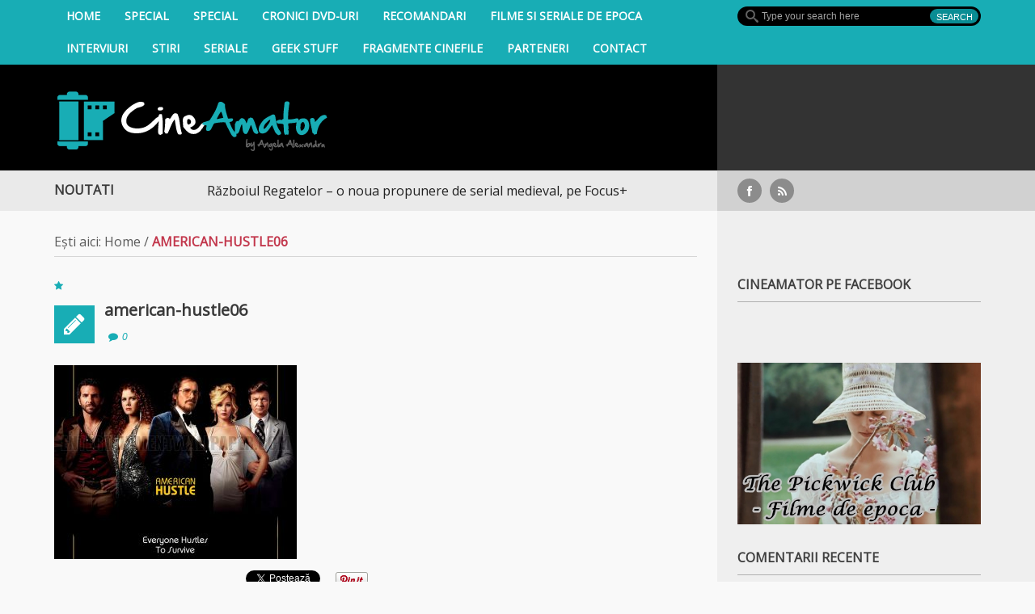

--- FILE ---
content_type: text/html; charset=UTF-8
request_url: https://cineamator.ro/lansare-dvd-american-hustle/american-hustle06/
body_size: 14596
content:

<!DOCTYPE html>

<html lang="ro-RO">

<head >

    <meta charset="UTF-8">                   

    <meta name="viewport" content="width=device-width, initial-scale=1.0">
	
	<meta property="fb:app_id" content="697737116971597"/>

         

    <link rel="profile" href="http://gmpg.org/xfn/11">           

    <link rel="pingback" href="https://cineamator.ro/xmlrpc.php">

    

           

        <link rel="shortcut icon" type="image/x-icon"  href="https://cineamator.ro/wp-content/uploads/2014/06/favicon.ico">

    
    

    


    


    


    
    



    <!--[if lt IE 9]>

        <script src="http://html5shim.googlecode.com/svn/trunk/html5.js"></script>

        <script src="http://css3-mediaqueries-js.googlecode.com/svn/trunk/css3-mediaqueries.js"></script>

        <script src="https://cineamator.ro/wp-content/themes/forceful-light-1.0.0/js/PIE_IE678.js"></script>

    <![endif]-->

              <script>
            (function(d){
              var js, id = 'powr-js', ref = d.getElementsByTagName('script')[0];
              if (d.getElementById(id)) {return;}
              js = d.createElement('script'); js.id = id; js.async = true;
              js.src = '//www.powr.io/powr.js';
              js.setAttribute('powr-token','cSm8AhpO8e1452464074');
              js.setAttribute('external-type','wordpress');
              ref.parentNode.insertBefore(js, ref);
            }(document));
          </script>
          <meta name='robots' content='index, follow, max-image-preview:large, max-snippet:-1, max-video-preview:-1' />
	<style>img:is([sizes="auto" i], [sizes^="auto," i]) { contain-intrinsic-size: 3000px 1500px }</style>
	
	<!-- This site is optimized with the Yoast SEO plugin v26.8 - https://yoast.com/product/yoast-seo-wordpress/ -->
	<title>american-hustle06 - CineAmator</title>
	<link rel="canonical" href="https://cineamator.ro/lansare-dvd-american-hustle/american-hustle06/" />
	<meta property="og:locale" content="ro_RO" />
	<meta property="og:type" content="article" />
	<meta property="og:title" content="american-hustle06 - CineAmator" />
	<meta property="og:url" content="https://cineamator.ro/lansare-dvd-american-hustle/american-hustle06/" />
	<meta property="og:site_name" content="CineAmator" />
	<meta property="article:publisher" content="https://www.facebook.com/CineAmator" />
	<meta property="og:image" content="https://cineamator.ro/lansare-dvd-american-hustle/american-hustle06" />
	<meta property="og:image:width" content="1280" />
	<meta property="og:image:height" content="1024" />
	<meta property="og:image:type" content="image/jpeg" />
	<script type="application/ld+json" class="yoast-schema-graph">{"@context":"https://schema.org","@graph":[{"@type":"WebPage","@id":"https://cineamator.ro/lansare-dvd-american-hustle/american-hustle06/","url":"https://cineamator.ro/lansare-dvd-american-hustle/american-hustle06/","name":"american-hustle06 - CineAmator","isPartOf":{"@id":"https://cineamator.ro/#website"},"primaryImageOfPage":{"@id":"https://cineamator.ro/lansare-dvd-american-hustle/american-hustle06/#primaryimage"},"image":{"@id":"https://cineamator.ro/lansare-dvd-american-hustle/american-hustle06/#primaryimage"},"thumbnailUrl":"https://cineamator.ro/wp-content/uploads/2014/06/american-hustle06.jpg","datePublished":"2014-06-26T19:03:39+00:00","breadcrumb":{"@id":"https://cineamator.ro/lansare-dvd-american-hustle/american-hustle06/#breadcrumb"},"inLanguage":"ro-RO","potentialAction":[{"@type":"ReadAction","target":["https://cineamator.ro/lansare-dvd-american-hustle/american-hustle06/"]}]},{"@type":"ImageObject","inLanguage":"ro-RO","@id":"https://cineamator.ro/lansare-dvd-american-hustle/american-hustle06/#primaryimage","url":"https://cineamator.ro/wp-content/uploads/2014/06/american-hustle06.jpg","contentUrl":"https://cineamator.ro/wp-content/uploads/2014/06/american-hustle06.jpg","width":1280,"height":1024},{"@type":"BreadcrumbList","@id":"https://cineamator.ro/lansare-dvd-american-hustle/american-hustle06/#breadcrumb","itemListElement":[{"@type":"ListItem","position":1,"name":"Home","item":"https://cineamator.ro/"},{"@type":"ListItem","position":2,"name":"Lansare DVD “American Hustle”","item":"https://cineamator.ro/lansare-dvd-american-hustle/"},{"@type":"ListItem","position":3,"name":"american-hustle06"}]},{"@type":"WebSite","@id":"https://cineamator.ro/#website","url":"https://cineamator.ro/","name":"CineAmator","description":"Blog de filme, blog de cinema, blog cu topuri si recomandari filme","potentialAction":[{"@type":"SearchAction","target":{"@type":"EntryPoint","urlTemplate":"https://cineamator.ro/?s={search_term_string}"},"query-input":{"@type":"PropertyValueSpecification","valueRequired":true,"valueName":"search_term_string"}}],"inLanguage":"ro-RO"}]}</script>
	<!-- / Yoast SEO plugin. -->


<link rel='dns-prefetch' href='//platform.twitter.com' />
<link rel='dns-prefetch' href='//apis.google.com' />
<link rel='dns-prefetch' href='//ajax.googleapis.com' />
<link rel='dns-prefetch' href='//fonts.googleapis.com' />
<link rel="alternate" type="application/rss+xml" title="CineAmator &raquo; Flux" href="https://cineamator.ro/feed/" />
<link rel="alternate" type="application/rss+xml" title="CineAmator &raquo; Flux comentarii" href="https://cineamator.ro/comments/feed/" />
<link rel="alternate" type="application/rss+xml" title="Flux comentarii CineAmator &raquo; american-hustle06" href="https://cineamator.ro/lansare-dvd-american-hustle/american-hustle06/feed/" />
<script type="text/javascript">
/* <![CDATA[ */
window._wpemojiSettings = {"baseUrl":"https:\/\/s.w.org\/images\/core\/emoji\/16.0.1\/72x72\/","ext":".png","svgUrl":"https:\/\/s.w.org\/images\/core\/emoji\/16.0.1\/svg\/","svgExt":".svg","source":{"concatemoji":"https:\/\/cineamator.ro\/wp-includes\/js\/wp-emoji-release.min.js?ver=6.8.3"}};
/*! This file is auto-generated */
!function(s,n){var o,i,e;function c(e){try{var t={supportTests:e,timestamp:(new Date).valueOf()};sessionStorage.setItem(o,JSON.stringify(t))}catch(e){}}function p(e,t,n){e.clearRect(0,0,e.canvas.width,e.canvas.height),e.fillText(t,0,0);var t=new Uint32Array(e.getImageData(0,0,e.canvas.width,e.canvas.height).data),a=(e.clearRect(0,0,e.canvas.width,e.canvas.height),e.fillText(n,0,0),new Uint32Array(e.getImageData(0,0,e.canvas.width,e.canvas.height).data));return t.every(function(e,t){return e===a[t]})}function u(e,t){e.clearRect(0,0,e.canvas.width,e.canvas.height),e.fillText(t,0,0);for(var n=e.getImageData(16,16,1,1),a=0;a<n.data.length;a++)if(0!==n.data[a])return!1;return!0}function f(e,t,n,a){switch(t){case"flag":return n(e,"\ud83c\udff3\ufe0f\u200d\u26a7\ufe0f","\ud83c\udff3\ufe0f\u200b\u26a7\ufe0f")?!1:!n(e,"\ud83c\udde8\ud83c\uddf6","\ud83c\udde8\u200b\ud83c\uddf6")&&!n(e,"\ud83c\udff4\udb40\udc67\udb40\udc62\udb40\udc65\udb40\udc6e\udb40\udc67\udb40\udc7f","\ud83c\udff4\u200b\udb40\udc67\u200b\udb40\udc62\u200b\udb40\udc65\u200b\udb40\udc6e\u200b\udb40\udc67\u200b\udb40\udc7f");case"emoji":return!a(e,"\ud83e\udedf")}return!1}function g(e,t,n,a){var r="undefined"!=typeof WorkerGlobalScope&&self instanceof WorkerGlobalScope?new OffscreenCanvas(300,150):s.createElement("canvas"),o=r.getContext("2d",{willReadFrequently:!0}),i=(o.textBaseline="top",o.font="600 32px Arial",{});return e.forEach(function(e){i[e]=t(o,e,n,a)}),i}function t(e){var t=s.createElement("script");t.src=e,t.defer=!0,s.head.appendChild(t)}"undefined"!=typeof Promise&&(o="wpEmojiSettingsSupports",i=["flag","emoji"],n.supports={everything:!0,everythingExceptFlag:!0},e=new Promise(function(e){s.addEventListener("DOMContentLoaded",e,{once:!0})}),new Promise(function(t){var n=function(){try{var e=JSON.parse(sessionStorage.getItem(o));if("object"==typeof e&&"number"==typeof e.timestamp&&(new Date).valueOf()<e.timestamp+604800&&"object"==typeof e.supportTests)return e.supportTests}catch(e){}return null}();if(!n){if("undefined"!=typeof Worker&&"undefined"!=typeof OffscreenCanvas&&"undefined"!=typeof URL&&URL.createObjectURL&&"undefined"!=typeof Blob)try{var e="postMessage("+g.toString()+"("+[JSON.stringify(i),f.toString(),p.toString(),u.toString()].join(",")+"));",a=new Blob([e],{type:"text/javascript"}),r=new Worker(URL.createObjectURL(a),{name:"wpTestEmojiSupports"});return void(r.onmessage=function(e){c(n=e.data),r.terminate(),t(n)})}catch(e){}c(n=g(i,f,p,u))}t(n)}).then(function(e){for(var t in e)n.supports[t]=e[t],n.supports.everything=n.supports.everything&&n.supports[t],"flag"!==t&&(n.supports.everythingExceptFlag=n.supports.everythingExceptFlag&&n.supports[t]);n.supports.everythingExceptFlag=n.supports.everythingExceptFlag&&!n.supports.flag,n.DOMReady=!1,n.readyCallback=function(){n.DOMReady=!0}}).then(function(){return e}).then(function(){var e;n.supports.everything||(n.readyCallback(),(e=n.source||{}).concatemoji?t(e.concatemoji):e.wpemoji&&e.twemoji&&(t(e.twemoji),t(e.wpemoji)))}))}((window,document),window._wpemojiSettings);
/* ]]> */
</script>
<link rel='stylesheet' id='taqyeem-style-css' href='https://cineamator.ro/wp-content/plugins/taqyeem/style.css?ver=6.8.3' type='text/css' media='all' />
<link rel='stylesheet' id='tfg_style-css' href='https://cineamator.ro/wp-content/plugins/twitter-facebook-google-plusone-share/tfg_style.css?ver=6.8.3' type='text/css' media='all' />
<style id='wp-emoji-styles-inline-css' type='text/css'>

	img.wp-smiley, img.emoji {
		display: inline !important;
		border: none !important;
		box-shadow: none !important;
		height: 1em !important;
		width: 1em !important;
		margin: 0 0.07em !important;
		vertical-align: -0.1em !important;
		background: none !important;
		padding: 0 !important;
	}
</style>
<link rel='stylesheet' id='wp-block-library-css' href='https://cineamator.ro/wp-includes/css/dist/block-library/style.min.css?ver=6.8.3' type='text/css' media='all' />
<style id='classic-theme-styles-inline-css' type='text/css'>
/*! This file is auto-generated */
.wp-block-button__link{color:#fff;background-color:#32373c;border-radius:9999px;box-shadow:none;text-decoration:none;padding:calc(.667em + 2px) calc(1.333em + 2px);font-size:1.125em}.wp-block-file__button{background:#32373c;color:#fff;text-decoration:none}
</style>
<style id='global-styles-inline-css' type='text/css'>
:root{--wp--preset--aspect-ratio--square: 1;--wp--preset--aspect-ratio--4-3: 4/3;--wp--preset--aspect-ratio--3-4: 3/4;--wp--preset--aspect-ratio--3-2: 3/2;--wp--preset--aspect-ratio--2-3: 2/3;--wp--preset--aspect-ratio--16-9: 16/9;--wp--preset--aspect-ratio--9-16: 9/16;--wp--preset--color--black: #000000;--wp--preset--color--cyan-bluish-gray: #abb8c3;--wp--preset--color--white: #ffffff;--wp--preset--color--pale-pink: #f78da7;--wp--preset--color--vivid-red: #cf2e2e;--wp--preset--color--luminous-vivid-orange: #ff6900;--wp--preset--color--luminous-vivid-amber: #fcb900;--wp--preset--color--light-green-cyan: #7bdcb5;--wp--preset--color--vivid-green-cyan: #00d084;--wp--preset--color--pale-cyan-blue: #8ed1fc;--wp--preset--color--vivid-cyan-blue: #0693e3;--wp--preset--color--vivid-purple: #9b51e0;--wp--preset--gradient--vivid-cyan-blue-to-vivid-purple: linear-gradient(135deg,rgba(6,147,227,1) 0%,rgb(155,81,224) 100%);--wp--preset--gradient--light-green-cyan-to-vivid-green-cyan: linear-gradient(135deg,rgb(122,220,180) 0%,rgb(0,208,130) 100%);--wp--preset--gradient--luminous-vivid-amber-to-luminous-vivid-orange: linear-gradient(135deg,rgba(252,185,0,1) 0%,rgba(255,105,0,1) 100%);--wp--preset--gradient--luminous-vivid-orange-to-vivid-red: linear-gradient(135deg,rgba(255,105,0,1) 0%,rgb(207,46,46) 100%);--wp--preset--gradient--very-light-gray-to-cyan-bluish-gray: linear-gradient(135deg,rgb(238,238,238) 0%,rgb(169,184,195) 100%);--wp--preset--gradient--cool-to-warm-spectrum: linear-gradient(135deg,rgb(74,234,220) 0%,rgb(151,120,209) 20%,rgb(207,42,186) 40%,rgb(238,44,130) 60%,rgb(251,105,98) 80%,rgb(254,248,76) 100%);--wp--preset--gradient--blush-light-purple: linear-gradient(135deg,rgb(255,206,236) 0%,rgb(152,150,240) 100%);--wp--preset--gradient--blush-bordeaux: linear-gradient(135deg,rgb(254,205,165) 0%,rgb(254,45,45) 50%,rgb(107,0,62) 100%);--wp--preset--gradient--luminous-dusk: linear-gradient(135deg,rgb(255,203,112) 0%,rgb(199,81,192) 50%,rgb(65,88,208) 100%);--wp--preset--gradient--pale-ocean: linear-gradient(135deg,rgb(255,245,203) 0%,rgb(182,227,212) 50%,rgb(51,167,181) 100%);--wp--preset--gradient--electric-grass: linear-gradient(135deg,rgb(202,248,128) 0%,rgb(113,206,126) 100%);--wp--preset--gradient--midnight: linear-gradient(135deg,rgb(2,3,129) 0%,rgb(40,116,252) 100%);--wp--preset--font-size--small: 13px;--wp--preset--font-size--medium: 20px;--wp--preset--font-size--large: 36px;--wp--preset--font-size--x-large: 42px;--wp--preset--spacing--20: 0.44rem;--wp--preset--spacing--30: 0.67rem;--wp--preset--spacing--40: 1rem;--wp--preset--spacing--50: 1.5rem;--wp--preset--spacing--60: 2.25rem;--wp--preset--spacing--70: 3.38rem;--wp--preset--spacing--80: 5.06rem;--wp--preset--shadow--natural: 6px 6px 9px rgba(0, 0, 0, 0.2);--wp--preset--shadow--deep: 12px 12px 50px rgba(0, 0, 0, 0.4);--wp--preset--shadow--sharp: 6px 6px 0px rgba(0, 0, 0, 0.2);--wp--preset--shadow--outlined: 6px 6px 0px -3px rgba(255, 255, 255, 1), 6px 6px rgba(0, 0, 0, 1);--wp--preset--shadow--crisp: 6px 6px 0px rgba(0, 0, 0, 1);}:where(.is-layout-flex){gap: 0.5em;}:where(.is-layout-grid){gap: 0.5em;}body .is-layout-flex{display: flex;}.is-layout-flex{flex-wrap: wrap;align-items: center;}.is-layout-flex > :is(*, div){margin: 0;}body .is-layout-grid{display: grid;}.is-layout-grid > :is(*, div){margin: 0;}:where(.wp-block-columns.is-layout-flex){gap: 2em;}:where(.wp-block-columns.is-layout-grid){gap: 2em;}:where(.wp-block-post-template.is-layout-flex){gap: 1.25em;}:where(.wp-block-post-template.is-layout-grid){gap: 1.25em;}.has-black-color{color: var(--wp--preset--color--black) !important;}.has-cyan-bluish-gray-color{color: var(--wp--preset--color--cyan-bluish-gray) !important;}.has-white-color{color: var(--wp--preset--color--white) !important;}.has-pale-pink-color{color: var(--wp--preset--color--pale-pink) !important;}.has-vivid-red-color{color: var(--wp--preset--color--vivid-red) !important;}.has-luminous-vivid-orange-color{color: var(--wp--preset--color--luminous-vivid-orange) !important;}.has-luminous-vivid-amber-color{color: var(--wp--preset--color--luminous-vivid-amber) !important;}.has-light-green-cyan-color{color: var(--wp--preset--color--light-green-cyan) !important;}.has-vivid-green-cyan-color{color: var(--wp--preset--color--vivid-green-cyan) !important;}.has-pale-cyan-blue-color{color: var(--wp--preset--color--pale-cyan-blue) !important;}.has-vivid-cyan-blue-color{color: var(--wp--preset--color--vivid-cyan-blue) !important;}.has-vivid-purple-color{color: var(--wp--preset--color--vivid-purple) !important;}.has-black-background-color{background-color: var(--wp--preset--color--black) !important;}.has-cyan-bluish-gray-background-color{background-color: var(--wp--preset--color--cyan-bluish-gray) !important;}.has-white-background-color{background-color: var(--wp--preset--color--white) !important;}.has-pale-pink-background-color{background-color: var(--wp--preset--color--pale-pink) !important;}.has-vivid-red-background-color{background-color: var(--wp--preset--color--vivid-red) !important;}.has-luminous-vivid-orange-background-color{background-color: var(--wp--preset--color--luminous-vivid-orange) !important;}.has-luminous-vivid-amber-background-color{background-color: var(--wp--preset--color--luminous-vivid-amber) !important;}.has-light-green-cyan-background-color{background-color: var(--wp--preset--color--light-green-cyan) !important;}.has-vivid-green-cyan-background-color{background-color: var(--wp--preset--color--vivid-green-cyan) !important;}.has-pale-cyan-blue-background-color{background-color: var(--wp--preset--color--pale-cyan-blue) !important;}.has-vivid-cyan-blue-background-color{background-color: var(--wp--preset--color--vivid-cyan-blue) !important;}.has-vivid-purple-background-color{background-color: var(--wp--preset--color--vivid-purple) !important;}.has-black-border-color{border-color: var(--wp--preset--color--black) !important;}.has-cyan-bluish-gray-border-color{border-color: var(--wp--preset--color--cyan-bluish-gray) !important;}.has-white-border-color{border-color: var(--wp--preset--color--white) !important;}.has-pale-pink-border-color{border-color: var(--wp--preset--color--pale-pink) !important;}.has-vivid-red-border-color{border-color: var(--wp--preset--color--vivid-red) !important;}.has-luminous-vivid-orange-border-color{border-color: var(--wp--preset--color--luminous-vivid-orange) !important;}.has-luminous-vivid-amber-border-color{border-color: var(--wp--preset--color--luminous-vivid-amber) !important;}.has-light-green-cyan-border-color{border-color: var(--wp--preset--color--light-green-cyan) !important;}.has-vivid-green-cyan-border-color{border-color: var(--wp--preset--color--vivid-green-cyan) !important;}.has-pale-cyan-blue-border-color{border-color: var(--wp--preset--color--pale-cyan-blue) !important;}.has-vivid-cyan-blue-border-color{border-color: var(--wp--preset--color--vivid-cyan-blue) !important;}.has-vivid-purple-border-color{border-color: var(--wp--preset--color--vivid-purple) !important;}.has-vivid-cyan-blue-to-vivid-purple-gradient-background{background: var(--wp--preset--gradient--vivid-cyan-blue-to-vivid-purple) !important;}.has-light-green-cyan-to-vivid-green-cyan-gradient-background{background: var(--wp--preset--gradient--light-green-cyan-to-vivid-green-cyan) !important;}.has-luminous-vivid-amber-to-luminous-vivid-orange-gradient-background{background: var(--wp--preset--gradient--luminous-vivid-amber-to-luminous-vivid-orange) !important;}.has-luminous-vivid-orange-to-vivid-red-gradient-background{background: var(--wp--preset--gradient--luminous-vivid-orange-to-vivid-red) !important;}.has-very-light-gray-to-cyan-bluish-gray-gradient-background{background: var(--wp--preset--gradient--very-light-gray-to-cyan-bluish-gray) !important;}.has-cool-to-warm-spectrum-gradient-background{background: var(--wp--preset--gradient--cool-to-warm-spectrum) !important;}.has-blush-light-purple-gradient-background{background: var(--wp--preset--gradient--blush-light-purple) !important;}.has-blush-bordeaux-gradient-background{background: var(--wp--preset--gradient--blush-bordeaux) !important;}.has-luminous-dusk-gradient-background{background: var(--wp--preset--gradient--luminous-dusk) !important;}.has-pale-ocean-gradient-background{background: var(--wp--preset--gradient--pale-ocean) !important;}.has-electric-grass-gradient-background{background: var(--wp--preset--gradient--electric-grass) !important;}.has-midnight-gradient-background{background: var(--wp--preset--gradient--midnight) !important;}.has-small-font-size{font-size: var(--wp--preset--font-size--small) !important;}.has-medium-font-size{font-size: var(--wp--preset--font-size--medium) !important;}.has-large-font-size{font-size: var(--wp--preset--font-size--large) !important;}.has-x-large-font-size{font-size: var(--wp--preset--font-size--x-large) !important;}
:where(.wp-block-post-template.is-layout-flex){gap: 1.25em;}:where(.wp-block-post-template.is-layout-grid){gap: 1.25em;}
:where(.wp-block-columns.is-layout-flex){gap: 2em;}:where(.wp-block-columns.is-layout-grid){gap: 2em;}
:root :where(.wp-block-pullquote){font-size: 1.5em;line-height: 1.6;}
</style>
<link rel='stylesheet' id='touchcarousel-frontend-css-css' href='https://cineamator.ro/wp-content/plugins/touchcarousel/touchcarousel/touchcarousel.css?ver=6.8.3' type='text/css' media='all' />
<link rel='stylesheet' id='touchcarousel-skin-three-d-css' href='https://cineamator.ro/wp-content/plugins/touchcarousel/touchcarousel/three-d-skin/three-d-skin.css?ver=6.8.3' type='text/css' media='all' />
<link rel='stylesheet' id='kopa-google-font-css' href='https://fonts.googleapis.com/css?family=Open+Sans' type='text/css' media='all' />
<link rel='stylesheet' id='kopa-bootstrap-css' href='https://cineamator.ro/wp-content/themes/forceful-light-1.0.0/css/bootstrap.css?ver=6.8.3' type='text/css' media='all' />
<link rel='stylesheet' id='kopa-FontAwesome-css' href='https://cineamator.ro/wp-content/themes/forceful-light-1.0.0/css/font-awesome.css?ver=6.8.3' type='text/css' media='all' />
<link rel='stylesheet' id='kopa-superfish-css' href='https://cineamator.ro/wp-content/themes/forceful-light-1.0.0/css/superfish.css?ver=6.8.3' type='text/css' media='all' />
<link rel='stylesheet' id='kopa-prettyPhoto-css' href='https://cineamator.ro/wp-content/themes/forceful-light-1.0.0/css/prettyPhoto.css?ver=6.8.3' type='text/css' media='all' />
<link rel='stylesheet' id='kopa-flexlisder-css' href='https://cineamator.ro/wp-content/themes/forceful-light-1.0.0/css/flexslider.css?ver=6.8.3' type='text/css' media='all' />
<link rel='stylesheet' id='kopa-mCustomScrollbar-css' href='https://cineamator.ro/wp-content/themes/forceful-light-1.0.0/css/jquery.mCustomScrollbar.css?ver=6.8.3' type='text/css' media='all' />
<link rel='stylesheet' id='kopa-owlCarousel-css' href='https://cineamator.ro/wp-content/themes/forceful-light-1.0.0/css/owl.carousel.css?ver=6.8.3' type='text/css' media='all' />
<link rel='stylesheet' id='kopa-owltheme-css' href='https://cineamator.ro/wp-content/themes/forceful-light-1.0.0/css/owl.theme.css?ver=6.8.3' type='text/css' media='all' />
<link rel='stylesheet' id='kopa-awesome-weather-css' href='https://cineamator.ro/wp-content/themes/forceful-light-1.0.0/css/awesome-weather.css?ver=6.8.3' type='text/css' media='all' />
<link rel='stylesheet' id='kopa-style-css' href='https://cineamator.ro/wp-content/themes/forceful-light-1.0.0/style.css?ver=6.8.3' type='text/css' media='all' />
<link rel='stylesheet' id='kopa-extra-style-css' href='https://cineamator.ro/wp-content/themes/forceful-light-1.0.0/css/extra.css?ver=6.8.3' type='text/css' media='all' />
<link rel='stylesheet' id='kopa-bootstrap-responsive-css' href='https://cineamator.ro/wp-content/themes/forceful-light-1.0.0/css/bootstrap-responsive.css?ver=6.8.3' type='text/css' media='all' />
<link rel='stylesheet' id='kopa-responsive-css' href='https://cineamator.ro/wp-content/themes/forceful-light-1.0.0/css/responsive.css?ver=6.8.3' type='text/css' media='all' />
<script type="text/javascript" id="jquery-core-js-extra">
/* <![CDATA[ */
var kopa_front_variable = {"ajax":{"url":"https:\/\/cineamator.ro\/wp-admin\/admin-ajax.php"},"template":{"post_id":14478}};
/* ]]> */
</script>
<script type="text/javascript" src="https://cineamator.ro/wp-includes/js/jquery/jquery.min.js?ver=3.7.1" id="jquery-core-js"></script>
<script type="text/javascript" src="https://cineamator.ro/wp-includes/js/jquery/jquery-migrate.min.js?ver=3.4.1" id="jquery-migrate-js"></script>
<script type="text/javascript" src="https://cineamator.ro/wp-content/plugins/taqyeem/js/tie.js?ver=6.8.3" id="taqyeem-main-js"></script>
<script type="text/javascript" src="https://cineamator.ro/wp-content/plugins/touchcarousel/touchcarousel/jquery.touchcarousel.min.js?ver=1.0" id="touchcarousel-js-js"></script>
<script type="text/javascript" src="https://cineamator.ro/wp-content/themes/forceful-light-1.0.0/js/modernizr.custom.js?ver=6.8.3" id="kopa-modernizr-js"></script>
<link rel="https://api.w.org/" href="https://cineamator.ro/wp-json/" /><link rel="alternate" title="JSON" type="application/json" href="https://cineamator.ro/wp-json/wp/v2/media/14478" /><link rel="EditURI" type="application/rsd+xml" title="RSD" href="https://cineamator.ro/xmlrpc.php?rsd" />
<meta name="generator" content="WordPress 6.8.3" />
<link rel='shortlink' href='https://cineamator.ro/?p=14478' />
<link rel="alternate" title="oEmbed (JSON)" type="application/json+oembed" href="https://cineamator.ro/wp-json/oembed/1.0/embed?url=https%3A%2F%2Fcineamator.ro%2Flansare-dvd-american-hustle%2Famerican-hustle06%2F" />
<link rel="alternate" title="oEmbed (XML)" type="text/xml+oembed" href="https://cineamator.ro/wp-json/oembed/1.0/embed?url=https%3A%2F%2Fcineamator.ro%2Flansare-dvd-american-hustle%2Famerican-hustle06%2F&#038;format=xml" />
<script type='text/javascript'>
/* <![CDATA[ */
var taqyeem = {"ajaxurl":"https://cineamator.ro/wp-admin/admin-ajax.php" , "your_rating":"Nota ta:"};
/* ]]> */
</script>
<style type="text/css" media="screen"> 

</style> 
<style>
        #logo-image{
            margin-top:px;
            margin-left:px;
            margin-right:px;
            margin-bottom:px;
        } 
    </style><style>
        .home-slider .entry-item .entry-thumb a,
        .search-box .search-form .search-text,
        .search-box .search-form .search-submit,
        .home-slider .flex-direction-nav a,
        .kopa-carousel-widget .list-carousel ul li .entry-thumb a, 
        .kopa-article-list-widget .tab-container-1 .entry-thumb a, 
        .kopa-related-post .list-carousel ul li .entry-thumb a,
        .kopa-social-widget ul li a,
        .kopa-popular-post-widget .entry-item .entry-thumb a,
        .play-icon,
        #pf-items .element .entry-thumb a,
        .kopa-social-static-widget ul li .social-icon,
        .entry-list li .entry-item .entry-thumb a,
        .kopa-carousel-widget .pager a, .kopa-related-post .pager a {
            behavior: url(https://cineamator.ro/wp-content/themes/forceful-light-1.0.0/js/PIE.htc);
        }
    </style><style type="text/css">.recentcomments a{display:inline !important;padding:0 !important;margin:0 !important;}</style>
	<style type="text/css" id="kopa-header-css">

	
		.site-title {

			clip: rect(1px 1px 1px 1px); /* IE7 */

			clip: rect(1px, 1px, 1px, 1px);

			position: absolute;

		}

	
	</style>

			<style type="text/css">
		.touchcarousel.tc-layout-4 .touchcarousel-item {
	width: 250px;
	min-height: 170px;
	margin-right: 25px;
	position: relative;
	overflow: hidden;
	background: #ebf3f3;

}
.touchcarousel.tc-layout-4 .touchcarousel-item p {
	margin: 0;
	padding: 0;
}
.touchcarousel.tc-layout-4 .touchcarousel-item a.tc-state {
	display: block;
	width: 100%;
	min-height: 170px;
	position: relative;
	text-decoration: none;
	color: #3e4245;
	
	-webkit-transition: color 0.2s ease-out; 
    -moz-transition: color 0.2s ease-out;  
    -ms-transition: color 0.2s ease-out; 
    -o-transition: color 0.2s ease-out; 
    transition: color 0.2s ease-out;
}
.touchcarousel.tc-layout-4 .touchcarousel-item img {
	max-width: none;
	border: 0;
	margin: 0;
}
.touchcarousel.tc-layout-4 .touchcarousel-item img, 
.touchcarousel.tc-layout-4 .touchcarousel-item h4,
.touchcarousel.tc-layout-4 .touchcarousel-item span {
	position: relative;
	margin: 0;
	padding: 0;	
	border: 0;			
}
.touchcarousel.tc-layout-4 .tc-block {
	padding: 0 4px 3px 8px;
height: 40px;
background-color: #000;
}

.touchcarousel.tc-layout-4 .touchcarousel-item h4 {
	font-size: 14px;
	line-height: 1.4em;
	padding: 0;
	text-decoration: none;
	font-family: 'Open Sans', sans-serif;
color: white;
	
}
.touchcarousel.tc-layout-4 .touchcarousel-item a.tc-state:hover {
	color: #13937a;
}
.touchcarousel.tc-layout-4 .touchcarousel-item span {
	font-size: 12px;
	color: #666;
}
ul li.touchcarousel-item {list-style-type:none}

.touchcarousel.tc-layout-5 .touchcarousel-item {
	width: 301px;
	min-height: 173px;
	margin-right: 5px;
	position: relative;
	overflow: hidden;
	background: #ebf3f3;

}
.touchcarousel.tc-layout-5 .touchcarousel-item p {
	margin: 0;
	padding: 0;
}
.touchcarousel.tc-layout-5 .touchcarousel-item a.tc-state {
	display: block;
	width: 301px;
	min-height: 173px;
	position: relative;
	text-decoration: none;
	color: #3e4245;
	
	-webkit-transition: color 0.2s ease-out; 
    -moz-transition: color 0.2s ease-out;  
    -ms-transition: color 0.2s ease-out; 
    -o-transition: color 0.2s ease-out; 
    transition: color 0.2s ease-out;
}
.touchcarousel.tc-layout-5 .touchcarousel-item img {
	max-width: none;
	border: 0;
	margin: 0;
}
.touchcarousel.tc-layout-5 .touchcarousel-item img, 
.touchcarousel.tc-layout-5 .touchcarousel-item h5,
.touchcarousel.tc-layout-5 .touchcarousel-item span {
	position: relative;
	margin: 0;
	padding: 0;	
	border: 0;			
}
.touchcarousel.tc-layout-5 .tc-block {
	margin: 0 4px 3px 8px
}

.touchcarousel.tc-layout-5 .touchcarousel-item h5 {
	font-size: 14px;
	line-height: 1.4em;
	padding: 0;
	text-decoration: none;
	font-family: 'Helvetica Neue', Arial, serif;
	
}
.touchcarousel.tc-layout-5 .touchcarousel-item a.tc-state:hover {
	color: #13937a;
}
.touchcarousel.tc-layout-5 .touchcarousel-item span {
	font-size: 12px;
	color: #666;
}

		</style>
			
	<script> (function(i,s,o,g,r,a,m){i['GoogleAnalyticsObject']=r;i[r]=i[r]||function(){ (i[r].q=i[r].q||[]).push(arguments)},i[r].l=1*new Date();a=s.createElement(o), m=s.getElementsByTagName(o)[0];a.async=1;a.src=g;m.parentNode.insertBefore(a,m) })(window,document,'script','//www.google-analytics.com/analytics.js','ga'); ga('create', 'UA-51523453-1', 'cineamator.ro'); ga('send', 'pageview'); </script>


</head>   

<body class="attachment wp-singular attachment-template-default single single-attachment postid-14478 attachmentid-14478 attachment-jpeg wp-theme-forceful-light-100 sub-page">
<div id="fb-root"></div>
<script>(function(d, s, id) {
  var js, fjs = d.getElementsByTagName(s)[0];
  if (d.getElementById(id)) return;
  js = d.createElement(s); js.id = id;
  js.src = "//connect.facebook.net/en_US/sdk.js#xfbml=1&appId=697737116971597&version=v2.0";
  fjs.parentNode.insertBefore(js, fjs);
}(document, 'script', 'facebook-jssdk'));</script>

<header id="page-header">

    <div id="header-top" class="clearfix">

        

        <div class="wrapper">

            <div class="row-fluid">

                <div class="span12 clearfix">

                    <div class="l-col">

                        <div class="r-color-container"><div class="r-color"></div></div>

                        <nav id="main-nav">

                            <ul id="main-menu" class="menu clearfix"><li class="menu-home-icon"><a href="https://cineamator.ro">Home</a><span></span></li><li id="menu-item-12054" class="menu-item menu-item-type-taxonomy menu-item-object-category menu-item-has-children menu-item-12054"><a href="https://cineamator.ro/category/topuri-filme/">Special</a>
<ul class="sub-menu">
	<li id="menu-item-12182" class="menu-item menu-item-type-taxonomy menu-item-object-category menu-item-12182"><a href="https://cineamator.ro/category/topuri-filme/topuri/">Topuri</a></li>
	<li id="menu-item-12178" class="menu-item menu-item-type-taxonomy menu-item-object-category menu-item-12178"><a href="https://cineamator.ro/category/topuri-filme/articole-tematice/">Articole tematice</a></li>
	<li id="menu-item-12181" class="menu-item menu-item-type-taxonomy menu-item-object-category menu-item-12181"><a href="https://cineamator.ro/category/topuri-filme/selectie-de-scene-special/">Selectie de scene</a></li>
	<li id="menu-item-12180" class="menu-item menu-item-type-taxonomy menu-item-object-category menu-item-12180"><a href="https://cineamator.ro/category/topuri-filme/leapsa-cinefila-special/">Leapsa cinefila</a></li>
	<li id="menu-item-12179" class="menu-item menu-item-type-taxonomy menu-item-object-category menu-item-12179"><a href="https://cineamator.ro/category/topuri-filme/guest-post-special/">Guest Post</a></li>
</ul>
</li>
<li id="menu-item-11946" class="menu-item menu-item-type-taxonomy menu-item-object-category menu-item-has-children menu-item-11946"><a href="https://cineamator.ro/category/cronici/">Special</a>
<ul class="sub-menu">
	<li id="menu-item-11947" class="menu-item menu-item-type-taxonomy menu-item-object-category menu-item-11947"><a href="https://cineamator.ro/category/actiune/">Actiune</a></li>
	<li id="menu-item-11948" class="menu-item menu-item-type-taxonomy menu-item-object-category menu-item-11948"><a href="https://cineamator.ro/category/animatie/">Animatie</a></li>
	<li id="menu-item-11949" class="menu-item menu-item-type-taxonomy menu-item-object-category menu-item-11949"><a href="https://cineamator.ro/category/aventura/">Aventura</a></li>
	<li id="menu-item-11950" class="menu-item menu-item-type-taxonomy menu-item-object-category menu-item-11950"><a href="https://cineamator.ro/category/biografic/">Biografic</a></li>
	<li id="menu-item-11951" class="menu-item menu-item-type-taxonomy menu-item-object-category menu-item-11951"><a href="https://cineamator.ro/category/comedie/">Comedie</a></li>
	<li id="menu-item-11952" class="menu-item menu-item-type-taxonomy menu-item-object-category menu-item-11952"><a href="https://cineamator.ro/category/crima/">Crima</a></li>
	<li id="menu-item-11953" class="menu-item menu-item-type-taxonomy menu-item-object-category menu-item-11953"><a href="https://cineamator.ro/category/drama/">Drama</a></li>
	<li id="menu-item-11954" class="menu-item menu-item-type-taxonomy menu-item-object-category menu-item-11954"><a href="https://cineamator.ro/category/familie-2/">Familie</a></li>
	<li id="menu-item-11955" class="menu-item menu-item-type-taxonomy menu-item-object-category menu-item-11955"><a href="https://cineamator.ro/category/fantezie/">Fantastic</a></li>
	<li id="menu-item-11956" class="menu-item menu-item-type-taxonomy menu-item-object-category menu-item-11956"><a href="https://cineamator.ro/category/horror/">Horror</a></li>
	<li id="menu-item-11957" class="menu-item menu-item-type-taxonomy menu-item-object-category menu-item-11957"><a href="https://cineamator.ro/category/istoric/">Istoric</a></li>
	<li id="menu-item-11958" class="menu-item menu-item-type-taxonomy menu-item-object-category menu-item-11958"><a href="https://cineamator.ro/category/mister/">Mister</a></li>
	<li id="menu-item-11959" class="menu-item menu-item-type-taxonomy menu-item-object-category menu-item-11959"><a href="https://cineamator.ro/category/muzical/">Muzical</a></li>
	<li id="menu-item-11960" class="menu-item menu-item-type-taxonomy menu-item-object-category menu-item-11960"><a href="https://cineamator.ro/category/razboi/">Razboi</a></li>
	<li id="menu-item-11961" class="menu-item menu-item-type-taxonomy menu-item-object-category menu-item-11961"><a href="https://cineamator.ro/category/romantic/">Romantic</a></li>
	<li id="menu-item-11962" class="menu-item menu-item-type-taxonomy menu-item-object-category menu-item-11962"><a href="https://cineamator.ro/category/sf/">SF</a></li>
	<li id="menu-item-11964" class="menu-item menu-item-type-taxonomy menu-item-object-category menu-item-11964"><a href="https://cineamator.ro/category/thriller-2/">Thriller</a></li>
	<li id="menu-item-11966" class="menu-item menu-item-type-taxonomy menu-item-object-category menu-item-11966"><a href="https://cineamator.ro/category/western/">Western</a></li>
</ul>
</li>
<li id="menu-item-21558" class="menu-item menu-item-type-taxonomy menu-item-object-category menu-item-21558"><a href="https://cineamator.ro/category/cronici-dvd-uri/">Cronici DVD-uri</a></li>
<li id="menu-item-12885" class="menu-item menu-item-type-taxonomy menu-item-object-category menu-item-12885"><a href="https://cineamator.ro/category/cinerecomandari/">Recomandari</a></li>
<li id="menu-item-11997" class="menu-item menu-item-type-taxonomy menu-item-object-category menu-item-11997"><a href="https://cineamator.ro/category/filme-si-seriale-de-epoca/">filme si seriale de epoca</a></li>
<li id="menu-item-34564" class="menu-item menu-item-type-taxonomy menu-item-object-category menu-item-34564"><a href="https://cineamator.ro/category/interviuri/">INTERVIURI</a></li>
<li id="menu-item-11969" class="menu-item menu-item-type-taxonomy menu-item-object-category menu-item-has-children menu-item-11969"><a href="https://cineamator.ro/category/stiri/">Stiri</a>
<ul class="sub-menu">
	<li id="menu-item-12239" class="menu-item menu-item-type-taxonomy menu-item-object-category menu-item-12239"><a href="https://cineamator.ro/category/stiri/noutati-din-lumea-filmului/">Noutati filme</a></li>
	<li id="menu-item-12297" class="menu-item menu-item-type-taxonomy menu-item-object-category menu-item-12297"><a href="https://cineamator.ro/category/stiri/festivaluri-de-film-3/">Festivaluri de film</a></li>
	<li id="menu-item-12238" class="menu-item menu-item-type-taxonomy menu-item-object-category menu-item-12238"><a href="https://cineamator.ro/category/stiri/lansari-filme-stiri/">Lansari filme</a></li>
	<li id="menu-item-14428" class="menu-item menu-item-type-taxonomy menu-item-object-category menu-item-14428"><a href="https://cineamator.ro/category/stiri/televiziune-stiri/">Televiziune</a></li>
</ul>
</li>
<li id="menu-item-20589" class="menu-item menu-item-type-taxonomy menu-item-object-category menu-item-20589"><a href="https://cineamator.ro/category/seriale/">Seriale</a></li>
<li id="menu-item-20768" class="menu-item menu-item-type-taxonomy menu-item-object-category menu-item-20768"><a href="https://cineamator.ro/category/geek-stuff/">Geek Stuff</a></li>
<li id="menu-item-20547" class="menu-item menu-item-type-taxonomy menu-item-object-category menu-item-has-children menu-item-20547"><a href="https://cineamator.ro/category/fragmente-cinefile/">Fragmente Cinefile</a>
<ul class="sub-menu">
	<li id="menu-item-20548" class="menu-item menu-item-type-taxonomy menu-item-object-category menu-item-20548"><a href="https://cineamator.ro/category/fragmente-cinefile/citate-filme/">Citate filme</a></li>
	<li id="menu-item-20549" class="menu-item menu-item-type-taxonomy menu-item-object-category menu-item-20549"><a href="https://cineamator.ro/category/fragmente-cinefile/similaritati/">Similaritati</a></li>
</ul>
</li>
<li id="menu-item-30269" class="menu-item menu-item-type-post_type menu-item-object-page menu-item-30269"><a href="https://cineamator.ro/parteneri-blog-cinema-si-filme-cineamator/">Parteneri</a></li>
<li id="menu-item-11970" class="menu-item menu-item-type-post_type menu-item-object-page menu-item-11970"><a href="https://cineamator.ro/about/">Contact</a></li>
</ul><div id="mobile-menu" class="menu-meniu-container"><span>Menu</span><ul id="toggle-view-menu"><li class="clearfix"><h3><a href="https://cineamator.ro">Home</a></h3></li><li class="menu-item menu-item-type-taxonomy menu-item-object-category menu-item-has-children menu-item-12054 clearfix"><h3><a href="https://cineamator.ro/category/topuri-filme/">Special</a></h3>
<span>+</span><div class='clear'></div><div class='menu-panel clearfix'><ul>	<li class="menu-item menu-item-type-taxonomy menu-item-object-category menu-item-12182"><a href="https://cineamator.ro/category/topuri-filme/topuri/">Topuri</a></li>
	<li class="menu-item menu-item-type-taxonomy menu-item-object-category menu-item-12178"><a href="https://cineamator.ro/category/topuri-filme/articole-tematice/">Articole tematice</a></li>
	<li class="menu-item menu-item-type-taxonomy menu-item-object-category menu-item-12181"><a href="https://cineamator.ro/category/topuri-filme/selectie-de-scene-special/">Selectie de scene</a></li>
	<li class="menu-item menu-item-type-taxonomy menu-item-object-category menu-item-12180"><a href="https://cineamator.ro/category/topuri-filme/leapsa-cinefila-special/">Leapsa cinefila</a></li>
	<li class="menu-item menu-item-type-taxonomy menu-item-object-category menu-item-12179"><a href="https://cineamator.ro/category/topuri-filme/guest-post-special/">Guest Post</a></li>
</ul></div>
</li>
<li class="menu-item menu-item-type-taxonomy menu-item-object-category menu-item-has-children menu-item-11946 clearfix"><h3><a href="https://cineamator.ro/category/cronici/">Special</a></h3>
<span>+</span><div class='clear'></div><div class='menu-panel clearfix'><ul>	<li class="menu-item menu-item-type-taxonomy menu-item-object-category menu-item-11947"><a href="https://cineamator.ro/category/actiune/">Actiune</a></li>
	<li class="menu-item menu-item-type-taxonomy menu-item-object-category menu-item-11948"><a href="https://cineamator.ro/category/animatie/">Animatie</a></li>
	<li class="menu-item menu-item-type-taxonomy menu-item-object-category menu-item-11949"><a href="https://cineamator.ro/category/aventura/">Aventura</a></li>
	<li class="menu-item menu-item-type-taxonomy menu-item-object-category menu-item-11950"><a href="https://cineamator.ro/category/biografic/">Biografic</a></li>
	<li class="menu-item menu-item-type-taxonomy menu-item-object-category menu-item-11951"><a href="https://cineamator.ro/category/comedie/">Comedie</a></li>
	<li class="menu-item menu-item-type-taxonomy menu-item-object-category menu-item-11952"><a href="https://cineamator.ro/category/crima/">Crima</a></li>
	<li class="menu-item menu-item-type-taxonomy menu-item-object-category menu-item-11953"><a href="https://cineamator.ro/category/drama/">Drama</a></li>
	<li class="menu-item menu-item-type-taxonomy menu-item-object-category menu-item-11954"><a href="https://cineamator.ro/category/familie-2/">Familie</a></li>
	<li class="menu-item menu-item-type-taxonomy menu-item-object-category menu-item-11955"><a href="https://cineamator.ro/category/fantezie/">Fantastic</a></li>
	<li class="menu-item menu-item-type-taxonomy menu-item-object-category menu-item-11956"><a href="https://cineamator.ro/category/horror/">Horror</a></li>
	<li class="menu-item menu-item-type-taxonomy menu-item-object-category menu-item-11957"><a href="https://cineamator.ro/category/istoric/">Istoric</a></li>
	<li class="menu-item menu-item-type-taxonomy menu-item-object-category menu-item-11958"><a href="https://cineamator.ro/category/mister/">Mister</a></li>
	<li class="menu-item menu-item-type-taxonomy menu-item-object-category menu-item-11959"><a href="https://cineamator.ro/category/muzical/">Muzical</a></li>
	<li class="menu-item menu-item-type-taxonomy menu-item-object-category menu-item-11960"><a href="https://cineamator.ro/category/razboi/">Razboi</a></li>
	<li class="menu-item menu-item-type-taxonomy menu-item-object-category menu-item-11961"><a href="https://cineamator.ro/category/romantic/">Romantic</a></li>
	<li class="menu-item menu-item-type-taxonomy menu-item-object-category menu-item-11962"><a href="https://cineamator.ro/category/sf/">SF</a></li>
	<li class="menu-item menu-item-type-taxonomy menu-item-object-category menu-item-11964"><a href="https://cineamator.ro/category/thriller-2/">Thriller</a></li>
	<li class="menu-item menu-item-type-taxonomy menu-item-object-category menu-item-11966"><a href="https://cineamator.ro/category/western/">Western</a></li>
</ul></div>
</li>
<li class="menu-item menu-item-type-taxonomy menu-item-object-category menu-item-21558 clearfix"><h3><a href="https://cineamator.ro/category/cronici-dvd-uri/">Cronici DVD-uri</a></h3></li>
<li class="menu-item menu-item-type-taxonomy menu-item-object-category menu-item-12885 clearfix"><h3><a href="https://cineamator.ro/category/cinerecomandari/">Recomandari</a></h3></li>
<li class="menu-item menu-item-type-taxonomy menu-item-object-category menu-item-11997 clearfix"><h3><a href="https://cineamator.ro/category/filme-si-seriale-de-epoca/">filme si seriale de epoca</a></h3></li>
<li class="menu-item menu-item-type-taxonomy menu-item-object-category menu-item-34564 clearfix"><h3><a href="https://cineamator.ro/category/interviuri/">INTERVIURI</a></h3></li>
<li class="menu-item menu-item-type-taxonomy menu-item-object-category menu-item-has-children menu-item-11969 clearfix"><h3><a href="https://cineamator.ro/category/stiri/">Stiri</a></h3>
<span>+</span><div class='clear'></div><div class='menu-panel clearfix'><ul>	<li class="menu-item menu-item-type-taxonomy menu-item-object-category menu-item-12239"><a href="https://cineamator.ro/category/stiri/noutati-din-lumea-filmului/">Noutati filme</a></li>
	<li class="menu-item menu-item-type-taxonomy menu-item-object-category menu-item-12297"><a href="https://cineamator.ro/category/stiri/festivaluri-de-film-3/">Festivaluri de film</a></li>
	<li class="menu-item menu-item-type-taxonomy menu-item-object-category menu-item-12238"><a href="https://cineamator.ro/category/stiri/lansari-filme-stiri/">Lansari filme</a></li>
	<li class="menu-item menu-item-type-taxonomy menu-item-object-category menu-item-14428"><a href="https://cineamator.ro/category/stiri/televiziune-stiri/">Televiziune</a></li>
</ul></div>
</li>
<li class="menu-item menu-item-type-taxonomy menu-item-object-category menu-item-20589 clearfix"><h3><a href="https://cineamator.ro/category/seriale/">Seriale</a></h3></li>
<li class="menu-item menu-item-type-taxonomy menu-item-object-category menu-item-20768 clearfix"><h3><a href="https://cineamator.ro/category/geek-stuff/">Geek Stuff</a></h3></li>
<li class="menu-item menu-item-type-taxonomy menu-item-object-category menu-item-has-children menu-item-20547 clearfix"><h3><a href="https://cineamator.ro/category/fragmente-cinefile/">Fragmente Cinefile</a></h3>
<span>+</span><div class='clear'></div><div class='menu-panel clearfix'><ul>	<li class="menu-item menu-item-type-taxonomy menu-item-object-category menu-item-20548"><a href="https://cineamator.ro/category/fragmente-cinefile/citate-filme/">Citate filme</a></li>
	<li class="menu-item menu-item-type-taxonomy menu-item-object-category menu-item-20549"><a href="https://cineamator.ro/category/fragmente-cinefile/similaritati/">Similaritati</a></li>
</ul></div>
</li>
<li class="menu-item menu-item-type-post_type menu-item-object-page menu-item-30269 clearfix"><h3><a href="https://cineamator.ro/parteneri-blog-cinema-si-filme-cineamator/">Parteneri</a></h3></li>
<li class="menu-item menu-item-type-post_type menu-item-object-page menu-item-11970 clearfix"><h3><a href="https://cineamator.ro/about/">Contact</a></h3></li>
</ul></div>
                        </nav>

                        <!-- main-nav -->

                    </div>

                    <!-- l-col -->

                    <div class="r-col">                    

                        <div class="search-box clearfix">
    <form action="https://cineamator.ro" class="search-form clearfix" method="get">
        <input type="text" onBlur="if (this.value == '')
            this.value = this.defaultValue;" onFocus="if (this.value == this.defaultValue)
            this.value = '';" value="Type your search here" name="s" class="search-text">
        <input type="submit" value="Search" class="search-submit">
    </form>
    <!-- search-form -->
</div>
<!--search-box-->
                    </div>

                    <!-- r-col -->

                </div>                

                <!-- span12 -->

            </div>

            <!-- row-fluid -->

        </div>

        <!-- wrapper -->

    </div>

    <!-- header-top -->

    <div id="header-bottom">

        

        <div class="wrapper">

            <div class="row-fluid">

                <div class="span12 clearfix">

                    <div class="l-col clearfix">

                        <div class="r-color"></div>

                        <div id="logo-image">

                            
                            <a href="https://cineamator.ro">

                                <img src="https://cineamator.ro/wp-content/uploads/2014/05/cineamator-logo-site.png" width="354" height="80" alt="CineAmator Logo">

                            </a>

                        
                        <h1 class="site-title"><a href="https://cineamator.ro">CineAmator</a></h1>

                        </div>

                        <!-- logo-image -->

                        <div class="top-banner">

                            
                        </div>

                        <!-- top-banner -->

                    </div>

                    <!-- l-col -->

                    <div class="r-col">

                        <div class="widget-area-1">

                            
                        </div>

                        <!-- widget-area-1 -->

                    </div>

                    <!-- r-col -->

                </div>

                <!-- span12 -->

            </div>

            <!-- row-fluid -->

        </div>

        <!-- wrapper -->

    </div>

    <!-- header-bottom -->

</header>

<!-- page-header -->
    <!-- top-sidebar -->
    <div class="kp-headline-wrapper">
        
        <div class="wrapper">
            <div class="row-fluid">
                <div class="span12 clearfix">
                    <div class="l-col widget-area-4">
                        <div class="r-color"></div>
                        <h4 class="kp-headline-title">Noutati <span></span></h4>
                        <div class="kp-headline clearfix">                        
                            <dl class="ticker-1 clearfix">
                                <dd><a href="https://cineamator.ro/razboiul-regatelor/">Războiul Regatelor &#8211; o noua propunere de serial medieval, pe Focus+</a></dd><dd><a href="https://cineamator.ro/santinelele-recomandare-serial-sfrazboi/">Santinelele: recomandare serial SF&#038;război</a></dd><dd><a href="https://cineamator.ro/seriale-thriller-si-filme-fantastice-in-premiera-la-focus/">Seriale thriller și filme fantastice în premieră la FOCUS+</a></dd><dd><a href="https://cineamator.ro/morgan-kohan-interviu-sullivants-crossing/">Morgan Kohan &#8211; interviu sezonul 3, Sullivan’s Crossing</a></dd><dd><a href="https://cineamator.ro/sullivans-crossing-sezonul-trei-din-13-iulie-la-diva/">Sullivan’s Crossing &#8211; sezonul trei, din 13 iulie la Diva</a></dd><dd><a href="https://cineamator.ro/recomandari-filme-focus-aplicatie/">O SĂPTĂMÂNĂ CU RECOMANDĂRI PE FOCUS+, NOUA DENUMIRE A FOCUS SAT APP</a></dd><dd><a href="https://cineamator.ro/conclave-razboi-civil-printre-noutatile-lunii-la-focus-sat-app/">Conclave, Război Civil &#8211; printre noutățile lunii la Focus Sat App</a></dd><dd><a href="https://cineamator.ro/recomandari-focus-sat-app-seriale-thriller-cu-razboi-eroi-si-despre-familie/">Recomandari FOCUS SAT APP &#8211; seriale thriller cu razboi, eroi si despre familie</a></dd><dd><a href="https://cineamator.ro/cod-rosu-la-paris-focus-sat-has-fallen/">Cod roșu de nou serial: PARIS HAS FALLEN, integral pe FOCUS SAT app</a></dd><dd><a href="https://cineamator.ro/recomandari-focus-sat-noiembrie-cu-noutati-de-toamna/">Recomandari FOCUS SAT &#8211; noiembrie cu noutăți de toamnă</a></dd>                            </dl>
                            <!--ticker-1-->
                        </div>
                        <!--kp-headline-->
                    </div>
                    <!-- widget-area-4 -->
                    <div class="r-col widget-area-5">
                        <div class="widget kopa-social-widget">
        <ul class="clearfix">
            <!-- dribbble -->
            
            <!-- google plus -->
            
            <!-- facebook -->
                            <li><a href="https://www.facebook.com/pages/CineAmator/282988035193792?ref=hl" target="_blank"><i class="fa fa-facebook"></i></a></li>
            
            <!-- twitter -->
            
            <!-- rss -->
                            <li><a href="https://cineamator.ro/feed/" target="_blank"><i class="fa fa-rss"></i></a></li>
                        
            <!-- flickr -->
            
            <!-- youtube -->
                    </ul>

        </div>                    </div>
                    <!-- widget-area-5 -->
                </div>
                <!-- span12 -->
            </div>
            <!-- row-fluid -->
        </div>
        <!-- wrapper -->
    </div>
    <!--kp-headline-wrapper-->

<div id="main-content">
    
    <div class="wrapper">
        <div class="row-fluid">
            <div class="span12 clearfix">
                <div class="l-col widget-area-6">
                    <div class="r-color"></div>                    
                    
                    
        <div class="row-fluid"><div class="span12"><div class="breadcrumb"><span>Ești aici:</span> <a href="https://cineamator.ro">Home</a>&nbsp;/&nbsp;<span class="current-page">american-hustle06</span></div></div></div>
                    <div class="row-fluid">
                        <div class="span12">
                            
                            
    <div id="post-14478" class="post-14478 attachment type-attachment status-inherit hentry entry-box clearfix">



        


        <header>

            <span class="entry-categories"><span class="fa fa-star"></span></span>

            <span class="entry-box-icon"><span class="fa fa-pencil"></span></span>

            <div class="entry-box-title clearfix">

                <h4 class="entry-title"><a href="https://cineamator.ro/lansare-dvd-american-hustle/american-hustle06/">american-hustle06</a></h4>

                <div class="meta-box">

                    <span class="entry-date"></span>

                    <span class="entry-comments"><span class="fa fa-comment"></span><a href="https://cineamator.ro/lansare-dvd-american-hustle/american-hustle06/#respond">0</a></span>

                    
                </div>

                <!-- meta-box -->

                
                <div class="clear"></div>

            </div>

            <!-- entry-box-title -->

            <div class="clear"></div>

        </header>

        


        <div class="elements-box">

            <p class="attachment"><a href='https://cineamator.ro/wp-content/uploads/2014/06/american-hustle06.jpg'><img fetchpriority="high" decoding="async" width="300" height="240" src="https://cineamator.ro/wp-content/uploads/2014/06/american-hustle06-300x240.jpg" class="attachment-medium size-medium" alt="" srcset="https://cineamator.ro/wp-content/uploads/2014/06/american-hustle06-300x240.jpg 300w, https://cineamator.ro/wp-content/uploads/2014/06/american-hustle06-768x614.jpg 768w, https://cineamator.ro/wp-content/uploads/2014/06/american-hustle06-1024x819.jpg 1024w, https://cineamator.ro/wp-content/uploads/2014/06/american-hustle06.jpg 1280w" sizes="(max-width: 300px) 100vw, 300px" /></a></p>
<div class="bottomcontainerBox" style="">
			<div style="float:left; width:115px;padding-right:10px; margin:4px 4px 4px 4px;height:30px;">
			<iframe src="https://www.facebook.com/plugins/like.php?href=https%3A%2F%2Fcineamator.ro%2Flansare-dvd-american-hustle%2Famerican-hustle06%2F&amp;layout=button_count&amp;show_faces=false&amp;width=115&amp;action=like&amp;font=verdana&amp;colorscheme=light&amp;height=21" scrolling="no" frameborder="0" allowTransparency="true" style="border:none; overflow:hidden; width:115px; height:21px;"></iframe></div>
			<div style="float:left; width:80px;padding-right:10px; margin:4px 4px 4px 4px;height:30px;">
			<g:plusone size="medium" href="https://cineamator.ro/lansare-dvd-american-hustle/american-hustle06/"></g:plusone>
			</div>
			<div style="float:left; width:95px;padding-right:10px; margin:4px 4px 4px 4px;height:30px;">
			<a href="https://twitter.com/share" class="twitter-share-button" data-url="https://cineamator.ro/lansare-dvd-american-hustle/american-hustle06/"  data-text="american-hustle06" data-count="horizontal"></a>
			</div><div style="float:left; width:105px;padding-right:10px; margin:4px 4px 4px 4px;height:30px;"><a href="https://pinterest.com/pin/create/button/?url=https%3A%2F%2Fcineamator.ro%2Flansare-dvd-american-hustle%2Famerican-hustle06%2F&media=" data-pin-do="buttonPin" data-pin-config="beside"><img decoding="async" src="//assets.pinterest.com/images/pidgets/pinit_fg_en_rect_gray_20.png" /></a>
<script type="text/javascript" async src="//assets.pinterest.com/js/pinit.js"></script></div>			
			</div><div style="clear:both"></div><div style="padding-bottom:4px;"></div>

        </div>

        <div class="clear"></div>



        <div class="wp-link-pages clearfix">

            
        </div> <!-- .wp-link-pages -->



        

        <!-- post-rating -->



        
        <!-- social-link -->

        

        <footer class="clearfix">

            

        </footer>

    </div>

    <!-- entry-box -->



    
    
    <div class="tag-box">
            </div><!--tag-box-->

    	<div class="fb-comments" data-href="https://cineamator.ro/lansare-dvd-american-hustle/american-hustle06/" data-width="100%" data-numposts="5" data-colorscheme="light"></div>    

    	<div id="respond" class="comment-respond">
		<h3 id="reply-title" class="comment-reply-title">Leave a reply <small><a rel="nofollow" id="cancel-comment-reply-link" href="/lansare-dvd-american-hustle/american-hustle06/#respond" style="display:none;"><span class="title-text">Cancel</span></a></small></h3><form action="https://cineamator.ro/wp-comments-post.php" method="post" id="comments-form" class="comment-form"><span class="c-note">Your email address will not be published. Required fields are marked <strong>*</strong></span><p class="textarea-block">
        <label class="required" for="comment_message">Your comment <span>(required):</span></label>        
        <textarea name="comment" id="comment_message"></textarea>
        </p><p class="input-block">               
                <label class="required" for="comment_name" >Name <span>(required):</span></label>
                <input type="text" name="author" id="comment_name"                 
                value="">                                               
                </p>
<p class="input-block">   
                <label for="comment_email" class="required">Email <span>(required):</span></label>                                            
                <input type="email" name="email" id="comment_email"                                                                 
                value="" >
                </p>
<p class="input-block">   
                <label for="comment_url" class="required">Website</label>                                                            
                <input type="url" name="url" id="comment_url"                 
                value="" >
                </p>
<p class="comment-form-cookies-consent"><input id="wp-comment-cookies-consent" name="wp-comment-cookies-consent" type="checkbox" value="yes" /> <label for="wp-comment-cookies-consent">Salvează-mi numele, emailul și site-ul web în acest navigator pentru data viitoare când o să comentez.</label></p>
<div role="note" class="comment-form-policy-top-copy" style="font-size:80%"></div>
<p class="comment-form-policy">
            <label for="policy" style="display:block !important">
                <input id="policy" name="policy" value="policy-key" class="comment-form-policy__input" type="checkbox" style="width:auto; margin-right:7px;" aria-required="true">I have read and accepted the <a
			href="https://cineamator.ro/politica-de-confidentialitate/"
			target="_blank"
			rel=""
			class="comment-form-policy__see-more-link">Privacy Policy
		</a><span class="comment-form-policy__required required"> *</span>
            </label>
        </p>
<p class="form-submit"><input name="submit" type="submit" id="submit-comment" class="submit" value="Post Comment" /> <input type='hidden' name='comment_post_ID' value='14478' id='comment_post_ID' />
<input type='hidden' name='comment_parent' id='comment_parent' value='0' />
</p><p style="display: none;"><input type="hidden" id="akismet_comment_nonce" name="akismet_comment_nonce" value="100ec2715f" /></p><p style="display: none !important;" class="akismet-fields-container" data-prefix="ak_"><label>&#916;<textarea name="ak_hp_textarea" cols="45" rows="8" maxlength="100"></textarea></label><input type="hidden" id="ak_js_1" name="ak_js" value="85"/><script>document.getElementById( "ak_js_1" ).setAttribute( "value", ( new Date() ).getTime() );</script></p></form>	</div><!-- #respond -->
	<p class="akismet_comment_form_privacy_notice">Acest site folosește Akismet pentru a reduce spamul. <a href="https://akismet.com/privacy/" target="_blank" rel="nofollow noopener">Află cum sunt procesate datele comentariilor tale</a>.</p>

                        </div>
                        <!-- span12 -->
                    </div>
                    <!-- row-fluid -->
                    
                </div>
                <!-- l-col -->
                
                <div class="r-col widget-area-7">
                    
                    <div id="kopa_widget_advertising-140" class="widget kopa-adv-widget">
        <div class="kopa-banner-300">
                            <a href="https://event.2performant.com/events/click?ad_type=quicklink&#038;aff_code=aa915f33f&#038;unique=9a6f02fef&#038;redirect_to=https%253A//www.libris.ro/carti"><img src="https://i.ibb.co/M1pgkhN/carti-1.jpg" alt=""></a>
                    </div><!--kopa-banner-300-->

        </div><div id="text-5" class="widget widget_text"><h4 class="widget-title">CineAmator pe Facebook</h4>			<div class="textwidget"><div class="fb-like-box" data-href="https://www.facebook.com/CineAmator" data-colorscheme="light" data-show-faces="true" data-header="false" data-stream="false" data-show-border="false"></div></div>
		</div><div id="text-7" class="widget widget_text">			<div class="textwidget"><script async src="//pagead2.googlesyndication.com/pagead/js/adsbygoogle.js"></script>
<script>
  (adsbygoogle = window.adsbygoogle || []).push({
    google_ad_client: "ca-pub-6128276546643709",
    enable_page_level_ads: true
  });
</script></div>
		</div><div id="kopa_widget_advertising-51" class="widget kopa-adv-widget">
        <div class="kopa-banner-300">
                            <a href="https://www.facebook.com/filmedeepoca?ref=bookmarks"><img src="https://lh3.googleusercontent.com/-0hvCTSXkJy0/VfXiZ0GeEBI/AAAAAAAABeg/lz59MhWOcHo/s500-Ic42/12.jpg" alt=""></a>
                    </div><!--kopa-banner-300-->

        </div><div id="text-10" class="widget widget_text">			<div class="textwidget"></div>
		</div><div id="recent-comments-2" class="widget widget_recent_comments"><h4 class="widget-title">Comentarii recente</h4><ul id="recentcomments"><li class="recentcomments"><span class="comment-author-link"><a href="http://CineAmator.ro" class="url" rel="ugc">Angela</a></span> la <a href="https://cineamator.ro/ecouri-din-trecut-35-miniserii-de-epoca/#comment-20536">Ecouri din trecut: 35 de Miniserii de Epoca</a></li><li class="recentcomments"><span class="comment-author-link">Mihaela</span> la <a href="https://cineamator.ro/ecouri-din-trecut-35-miniserii-de-epoca/#comment-20534">Ecouri din trecut: 35 de Miniserii de Epoca</a></li><li class="recentcomments"><span class="comment-author-link">Georgeta</span> la <a href="https://cineamator.ro/filme-epoca-post-edwardiana/#comment-20523">Piese ale romantismului uitate in filmele de epoca (prima parte): Epoca post-edwardiana</a></li><li class="recentcomments"><span class="comment-author-link">MihaI</span> la <a href="https://cineamator.ro/seriale-doctori-drame-medicale/#comment-20138">Seriale cu doctori: 15+ drame cu medici care iau pulsul tragediilor</a></li><li class="recentcomments"><span class="comment-author-link">Evelina</span> la <a href="https://cineamator.ro/ecouri-din-trecut-35-miniserii-de-epoca/#comment-20067">Ecouri din trecut: 35 de Miniserii de Epoca</a></li></ul></div><div id="kopa_widget_advertising-50" class="widget kopa-adv-widget">
        <div class="kopa-banner-300">
                            <a href="https://www.facebook.com/Michael-Fassbender-Romania-775034679275930/timeline/"><img src="https://lh3.googleusercontent.com/-n_Lvotwh1As/VfXhVQX-77I/AAAAAAAABd8/N8dU0n2uh98/s912-Ic42/12.jpg" alt=""></a>
                    </div><!--kopa-banner-300-->

        </div><div id="kopa_widget_feedburner_subscribe-2" class="widget kopa-newsletter-widget"><h4 class="widget-title">Primește articolele pe mail</h4>
        <form action="https://feedburner.google.com/fb/a/mailverify" method="post" class="newsletter-form clearfix" target="popupwindow" onsubmit="window.open('https://feedburner.google.com/fb/a/mailverify?uri=http://feeds.feedburner.com/cineamator', 'popupwindow', 'scrollbars=yes,width=550,height=520');return true">

            <input type="hidden" value="http://feeds.feedburner.com/cineamator" name="uri">

            <p class="input-email clearfix">
                <input type="text" onfocus="if(this.value==this.defaultValue)this.value='';" onblur="if(this.value=='')this.value=this.defaultValue;" name="email" value="Your email here..." class="email" size="40">
                <input type="submit" value="" class="submit">
            </p>
        </form>

        <p></p>

        </div>                    
                </div>
                <!-- r-col -->
            </div>
            <!-- span12 -->
        </div>
        <!-- row-fluid -->
    </div>
    <!-- wrapper -->
</div>
<!-- main-content -->


    <div id="bottom-sidebar">
        
        <div class="wrapper">
            <div class="row-fluid">
                <div class="span12 clearfix">
                    <div class="l-col">
                        <div class="r-color"></div>
                        <div class="row-fluid">
                            <div class="span4 widget-area-8">
                                                            </div><!--span4-->
                            <div class="span4 widget-area-9">
                                                            </div><!--span4-->
                            <div class="span4 widget-area-10">
                                                            </div><!--span4-->
                        </div><!--row-fluid-->
                    </div><!--l-col-->
                    <div class="r-col widget-area-11">
                        <div id="kopa_widget_socials-2" class="widget kopa-social-widget">
        <ul class="clearfix">
            <!-- dribbble -->
            
            <!-- google plus -->
            
            <!-- facebook -->
                            <li><a href="https://www.facebook.com/pages/CineAmator/282988035193792?ref=hl" target="_blank"><i class="fa fa-facebook"></i></a></li>
            
            <!-- twitter -->
            
            <!-- rss -->
                            <li><a href="https://cineamator.ro/feed/" target="_blank"><i class="fa fa-rss"></i></a></li>
                        
            <!-- flickr -->
            
            <!-- youtube -->
                    </ul>

        </div>                    
                    </div><!--r-col-->
                </div><!--span12-->
            </div><!--row-fluid-->
        </div><!--wrapper-->
    </div><!--bottom-sidebar-->

<footer id="page-footer">
    
    <div class="wrapper clearfix">
        <div class="l-col clearfix">
            <div class="r-color"></div>
            <p id="copyright">Copyright. © 2014-2019 by CineAmator</p>
        </div>
        <div class="r-col clearfix">				<p class="design">Design by Kopatheme, modificat de <a href="https://hontryke.ro" target="_blank">Hontryke</a>.</p>
                    </div>


    </div><!--wrapper-->
nume                                                                                        </footer><!--page-footer-->

<script type="speculationrules">
{"prefetch":[{"source":"document","where":{"and":[{"href_matches":"\/*"},{"not":{"href_matches":["\/wp-*.php","\/wp-admin\/*","\/wp-content\/uploads\/*","\/wp-content\/*","\/wp-content\/plugins\/*","\/wp-content\/themes\/forceful-light-1.0.0\/*","\/*\\?(.+)"]}},{"not":{"selector_matches":"a[rel~=\"nofollow\"]"}},{"not":{"selector_matches":".no-prefetch, .no-prefetch a"}}]},"eagerness":"conservative"}]}
</script>
<input type="hidden" id="kopa_set_view_count_wpnonce" name="kopa_set_view_count_wpnonce" value="84a09e80f5" /><input type="hidden" id="kopa_set_user_rating_wpnonce" name="kopa_set_user_rating_wpnonce" value="50dbc766ec" /><script type="text/javascript" src="https://platform.twitter.com/widgets.js?ver=6.8.3" id="twitter_facebook_share_twitter-js"></script>
<script type="text/javascript" src="https://apis.google.com/js/plusone.js?ver=6.8.3" id="twitter_facebook_share_google-js"></script>
<script type="text/javascript" src="https://cineamator.ro/wp-content/themes/forceful-light-1.0.0/js/superfish.js" id="kopa-superfish-js-js"></script>
<script type="text/javascript" src="https://cineamator.ro/wp-content/themes/forceful-light-1.0.0/js/retina.js" id="kopa-retina-js"></script>
<script type="text/javascript" src="https://cineamator.ro/wp-content/themes/forceful-light-1.0.0/js/bootstrap.js" id="kopa-bootstrap-js-js"></script>
<script type="text/javascript" src="https://cineamator.ro/wp-content/themes/forceful-light-1.0.0/js/jquery.flexslider-min.js" id="kopa-flexlisder-js-js"></script>
<script type="text/javascript" src="https://cineamator.ro/wp-content/themes/forceful-light-1.0.0/js/jquery.carouFredSel-6.0.4-packed.js" id="kopa-carouFredSel-js"></script>
<script type="text/javascript" src="https://cineamator.ro/wp-content/themes/forceful-light-1.0.0/js/jflickrfeed.min.js" id="kopa-jflickrfeed-js"></script>
<script type="text/javascript" src="https://cineamator.ro/wp-content/themes/forceful-light-1.0.0/js/jquery.prettyPhoto.js" id="kopa-prettyPhoto-js-js"></script>
<script type="text/javascript" src="https://cineamator.ro/wp-content/themes/forceful-light-1.0.0/js/tweetable.jquery.js" id="kopa-tweetable-js-js"></script>
<script type="text/javascript" src="https://cineamator.ro/wp-content/themes/forceful-light-1.0.0/js/owl.carousel.js" id="kopa-owlcarousel-js"></script>
<script type="text/javascript" src="https://cineamator.ro/wp-content/themes/forceful-light-1.0.0/js/jquery.timeago.js" id="kopa-timeago-js-js"></script>
<script type="text/javascript" src="https://cineamator.ro/wp-content/themes/forceful-light-1.0.0/js/imagesloaded.js" id="kopa-imagesloaded-js"></script>
<script type="text/javascript" src="https://cineamator.ro/wp-content/themes/forceful-light-1.0.0/js/jquery.validate.min.js" id="kopa-jquery-validate-js"></script>
<script type="text/javascript" src="https://cineamator.ro/wp-content/themes/forceful-light-1.0.0/js/jquery.form.js" id="kopa-jquery-form-js"></script>
<script type="text/javascript" src="https://ajax.googleapis.com/ajax/libs/jqueryui/1.10.3/jquery-ui.min.js" id="kopa-jquery-ui-js"></script>
<script type="text/javascript" src="https://cineamator.ro/wp-content/themes/forceful-light-1.0.0/js/jquery.mCustomScrollbar.js" id="kopa-mCustomScrollbar-js"></script>
<script type="text/javascript" src="https://cineamator.ro/wp-content/themes/forceful-light-1.0.0/js/modernizr-transitions.js" id="kopa-modernizr-transitions-js"></script>
<script type="text/javascript" src="https://cineamator.ro/wp-content/themes/forceful-light-1.0.0/js/masonry.pkgd.js" id="kopa-masonry-js"></script>
<script type="text/javascript" src="https://cineamator.ro/wp-content/themes/forceful-light-1.0.0/js/filtermasonry.js" id="kopa-filtermasonry-js"></script>
<script type="text/javascript" src="https://cineamator.ro/wp-content/themes/forceful-light-1.0.0/js/set-view-count.js" id="kopa-set-view-count-js"></script>
<script type="text/javascript" id="kopa-custom-js-js-extra">
/* <![CDATA[ */
var kopa_custom_front_localization = {"validate":{"form":{"submit":"Submit","sending":"Sending..."},"name":{"required":"Please enter your name.","minlength":"At least {0} characters required."},"email":{"required":"Please enter your email.","email":"Please enter a valid email."},"url":{"required":"Please enter your url.","url":"Please enter a valid url."},"message":{"required":"Please enter a message.","minlength":"At least {0} characters required."}},"twitter":{"loading":"Loading...","failed":"Sorry, twitter is currently unavailable for this user."}};
/* ]]> */
</script>
<script type="text/javascript" src="https://cineamator.ro/wp-content/themes/forceful-light-1.0.0/js/custom.js" id="kopa-custom-js-js"></script>
<script type="text/javascript" src="https://cineamator.ro/wp-includes/js/comment-reply.min.js?ver=6.8.3" id="comment-reply-js" async="async" data-wp-strategy="async"></script>
<script type="text/javascript" src="https://cineamator.ro/wp-content/themes/forceful-light-1.0.0/js/kopa-user-rating.js" id="kopa-user-rating-script-js"></script>
<script defer type="text/javascript" src="https://cineamator.ro/wp-content/plugins/akismet/_inc/akismet-frontend.js?ver=1763006597" id="akismet-frontend-js"></script>


</body>

</html>

--- FILE ---
content_type: text/html; charset=utf-8
request_url: https://accounts.google.com/o/oauth2/postmessageRelay?parent=https%3A%2F%2Fcineamator.ro&jsh=m%3B%2F_%2Fscs%2Fabc-static%2F_%2Fjs%2Fk%3Dgapi.lb.en.2kN9-TZiXrM.O%2Fd%3D1%2Frs%3DAHpOoo_B4hu0FeWRuWHfxnZ3V0WubwN7Qw%2Fm%3D__features__
body_size: 163
content:
<!DOCTYPE html><html><head><title></title><meta http-equiv="content-type" content="text/html; charset=utf-8"><meta http-equiv="X-UA-Compatible" content="IE=edge"><meta name="viewport" content="width=device-width, initial-scale=1, minimum-scale=1, maximum-scale=1, user-scalable=0"><script src='https://ssl.gstatic.com/accounts/o/2580342461-postmessagerelay.js' nonce="Ej36hEIA9q4T0kx4RKg0lQ"></script></head><body><script type="text/javascript" src="https://apis.google.com/js/rpc:shindig_random.js?onload=init" nonce="Ej36hEIA9q4T0kx4RKg0lQ"></script></body></html>

--- FILE ---
content_type: text/html; charset=utf-8
request_url: https://www.google.com/recaptcha/api2/aframe
body_size: 267
content:
<!DOCTYPE HTML><html><head><meta http-equiv="content-type" content="text/html; charset=UTF-8"></head><body><script nonce="5FBaB_yAamKYfQmQOJe1YQ">/** Anti-fraud and anti-abuse applications only. See google.com/recaptcha */ try{var clients={'sodar':'https://pagead2.googlesyndication.com/pagead/sodar?'};window.addEventListener("message",function(a){try{if(a.source===window.parent){var b=JSON.parse(a.data);var c=clients[b['id']];if(c){var d=document.createElement('img');d.src=c+b['params']+'&rc='+(localStorage.getItem("rc::a")?sessionStorage.getItem("rc::b"):"");window.document.body.appendChild(d);sessionStorage.setItem("rc::e",parseInt(sessionStorage.getItem("rc::e")||0)+1);localStorage.setItem("rc::h",'1769325322939');}}}catch(b){}});window.parent.postMessage("_grecaptcha_ready", "*");}catch(b){}</script></body></html>

--- FILE ---
content_type: text/css
request_url: https://cineamator.ro/wp-content/themes/forceful-light-1.0.0/css/flexslider.css?ver=6.8.3
body_size: 2082
content:
/*
 * jQuery FlexSlider v2.0
 * http://www.woothemes.com/flexslider/
 *
 * Copyright 2012 WooThemes
 * Free to use under the GPLv2 license.
 * http://www.gnu.org/licenses/gpl-2.0.html
 *
 * Contributing author: Tyler Smith (@mbmufffin)
 */

 
/* Browser Resets */
.flex-container a:active,
.flexslider a:active,
.flex-container a:focus,
.flexslider a:focus  {outline: none;}
.slides,
.flex-control-nav,
.flex-direction-nav {margin: 0; padding: 0; list-style: none;} 

/* FlexSlider Necessary Styles
*********************************/ 
.flexslider {margin: 0; padding: 0;}
.flexslider .slides > li {display: none; -webkit-backface-visibility: hidden;} /* Hide the slides before the JS is loaded. Avoids image jumping */
.flexslider .slides img {width: 100%; display: block;}
.flex-pauseplay span {text-transform: capitalize;}

/* Clearfix for the .slides element */
.slides:after {content: "."; display: block; clear: both; visibility: hidden; line-height: 0; height: 0;} 
html[xmlns] .slides {display: block;} 
* html .slides {height: 1%;}

/* No JavaScript Fallback */
/* If you are not using another script, such as Modernizr, make sure you
 * include js that eliminates this class on page load */
.no-js .slides > li:first-child {display: block;}


/* FlexSlider Default Theme
*********************************/
.flexslider {margin: 0 0 60px; border: 4px solid #fff; position: relative; -webkit-border-radius: 4px; -moz-border-radius: 4px; -o-border-radius: 4px; border-radius: 4px; box-shadow: 0 1px 4px rgba(0,0,0,.2); -webkit-box-shadow: 0 1px 4px rgba(0,0,0,.2); -moz-box-shadow: 0 1px 4px rgba(0,0,0,.2); -o-box-shadow: 0 1px 4px rgba(0,0,0,.2); zoom: 1;}
.flex-viewport {max-height: 2000px; -webkit-transition: all 1s ease; -moz-transition: all 1s ease; transition: all 1s ease;}
.loading .flex-viewport {max-height: 300px;}
.flexslider .slides {zoom: 1;}

.carousel li {margin-right: 5px}


/* Direction Nav */
.flex-direction-nav {*height: 0;}
.flex-direction-nav a {display: block; z-index: 10; cursor: pointer; text-indent: -9999px; -webkit-transition: all .3s ease; background-repeat:no-repeat;}

.flexslider:hover .flex-next:hover, .flexslider:hover .flex-prev:hover {opacity: 1; filter: alpha(opacity=100);}


/* Control Nav */
.flex-control-nav {width: 100%; position: absolute; bottom: -40px; text-align: center;}
.flex-control-nav li {margin: 0 6px; display: inline-block; zoom: 1; *display: inline;}
.flex-control-paging li a {width: 11px; height: 11px; display: block; background: #666; background: rgba(0,0,0,0.5); cursor: pointer; text-indent: -9999px; -webkit-border-radius: 20px; -moz-border-radius: 20px; -o-border-radius: 20px; border-radius: 20px; box-shadow: inset 0 0 3px rgba(0,0,0,0.3);}
.flex-control-paging li a:hover { background: #333; background: rgba(0,0,0,0.7); }
.flex-control-paging li a.flex-active { background: #000; background: rgba(0,0,0,0.9); cursor: default; }

.flex-control-thumbs {margin: 5px 0 0; position: static; overflow: hidden;}
.flex-control-thumbs li {width: 25%; float: left; margin: 0;}
.flex-control-thumbs img {width: 100%; display: block; opacity: .7; filter: alpha(opacity=70); cursor: pointer;}
.flex-control-thumbs img:hover {opacity: 1; filter: alpha(opacity=100);}
.flex-control-thumbs .flex-active {opacity: 1; filter: alpha(opacity=100); cursor: default;}

.home-slider {
	box-shadow:none;
	border-radius:0;
	border:none;
	margin:35px 0;
}
.home-slider > li {
	margin: 0;
}

.entry-thumb-slider .flex-control-nav,
.gallery-slider .flex-control-nav,
.kopa-single-slider .flex-control-nav {
	display:none;
}.home-slider .flex-control-nav {	display: block;	bottom: -30px!important;}.home-slider .flex-control-paging li a.flex-active {	background: #FFF!important;}.home-slider .flex-control-paging li a {	background: #18adb5!important;}
.home-slider .flex-direction-nav {
	position: absolute;
	right: 0;
	top: -69px;
}
.home-slider .flex-direction-nav li {
	list-style:none;
	margin:0 0 0 5px;
	display: block;
	float: left;
}
.home-slider .flex-direction-nav a {
	width:24px;
	height:24px;
	background-color:#151515;
	border:2px solid #3c3c3c;
	margin: 0;
	background-position:center center;
	border-radius: 50%;
	-moz-border-radius: 50%;
	-webkit-border-radius: 50%;
	position: relative;
	z-index: 0;
}

.home-slider .flex-direction-nav .flex-prev {
	background-image:url(../images/slider/flex-prev.png);
	background-position: 8px center;
}
.home-slider .flex-direction-nav .flex-next {
	background-image:url(../images/slider/flex-next.png);
	background-position: 10px center;	
}

.home-slider .entry-item .entry-thumb {
	width: 386px;
	float: left;
	margin-right: 20px;
	position: relative;
}
.home-slider .entry-item .entry-thumb img {
	display: block;
	width: 100%;
}
.home-slider .entry-item .entry-thumb a {
	display: block;
	border-radius: 50%;
	-moz-border-radius: 50%;
	-webkit-border-radius: 50%;
	border:2px solid #fff;
	background-color: rgba(0,0,0,.37);
	width: 36px;
	height: 36px;
	text-align: center;
	line-height: 36px;
	color: #fff;
	font-size: 18px;
	position: absolute;
	z-index: 0;
	bottom: 15px;
	right: 15px;
}
.home-slider .entry-item .entry-thumb a:hover {
	color: #18adb5;
	border:2px solid #18adb5;
}

.home-slider .entry-item .entry-content {
	float: left;
	width: 389px;
}
.home-slider .entry-item .entry-content header {
	margin-bottom: 20px;
}
.home-slider .entry-item .entry-content header .entry-categories {
	font-family: 'Open Sans', sans-serif;
	color: #b7b7b7;
	font-size: 15px;
	font-weight: 700;
	text-transform: uppercase;
	margin-bottom: 15px;
	display: block;
}
.home-slider .entry-item .entry-content header .entry-categories a {
	color: #b7b7b7;
}
.home-slider .entry-item .entry-content header .entry-categories span {
	color: #18adb5;
	margin-right: 10px;
}

.home-slider .entry-item .entry-content header .entry-title {
	margin: 0 0 15px;
	font-weight: 700;
	font-size: 18px;
	text-transform: uppercase;
}
.home-slider .entry-item .entry-content header .entry-title a {
	color:#fff;
	float: left;
	width: 342px;
}
.home-slider .entry-item .entry-content header .entry-title span {
	display: block;
	background-color: #18adb5;
	color: #fff;
	padding: 3px 7px 2px;
	margin-right: 15px;
	float: left;
	margin-top: 5px;
}
.home-slider .entry-item .entry-content header .meta-box {
	float: left;
}
.entry-date {
	text-transform: uppercase;
	font-weight: 600;
}
.home-slider .entry-item .entry-content header .entry-date,
.home-slider .entry-item .entry-content header .entry-comments,
.home-slider .entry-item .entry-content header .entry-view {
	margin-right: 15px;
}
.entry-comments span,
.entry-view span {
	margin-right: 10px;
}
.entry-view span {
	font-size:14px;
}
.entry-comments,
.entry-comments a,
.entry-view {
	color: #18adb5;
	font-size:12px;
	font-weight: 600;
}
.home-slider .entry-item .entry-content header .entry-comments a:hover {
	color: #fff;
}

.home-slider .kopa-rating {
	float: left;
}
.kopa-rating li {
	list-style: none;
	float: left;
	margin:0 0 0 2px;
}
.kopa-rating li a {
	color: #fbcf0a;
}

.home-slider .entry-item .entry-content p {
	color: #fff;
}

.kp-single-slider,
.kp-single-carousel {
	box-shadow:none;
	border-radius:0;
	border:none;
	margin:0;
}
.kp-single-slider .slides > li {
	margin: 0;
}
.kp-single-slider .flex-direction-nav li {
	list-style:none;
	margin:0;
}
.kp-single-slider .flex-direction-nav a {
	width:46px;
	height:46px;
	background-color:rgba(0,0,0,.73);
	border:2px solid rgba(255,255,255,.44);
	margin: 0;
	background-position:center center;
	position: absolute;
	top: 50%;
	margin: -25px 0 0;
}

.kp-single-slider .flex-direction-nav .flex-prev {
	background-image:url(../images/slider/big-flex-prev.png);
	background-position: center center;
	left: 0;
}
.kp-single-slider .flex-direction-nav .flex-next {
	background-image:url(../images/slider/big-flex-next.png);
	background-position: center center;
	right: 0;
}

.kp-single-carousel {
	width: 490px;
	display: inline-block;
}
.kp-single-carousel li {margin:25px 0 0 20px; list-style:none;}
.kp-single-carousel li:first-child {margin-left: 0px;}
.kp-single-carousel img {display: block; opacity: .5; cursor: pointer; filter: alpha(opacity=50);}
.kp-single-carousel img:hover {opacity: 1; filter: alpha(opacity=100);}
.kp-single-carousel .flex-active-slide img {opacity: 1; cursor: default; filter: alpha(opacity=100);}

.entry-box .entry-thumb {
	text-align: center;
	margin-bottom: 20px;
}
.kopa-single-gallery .entry-box .entry-thumb {
	margin-bottom: 0px;
}

.kp-single-carousel .flex-direction-nav a {
	width:19px;
	height:28px;
	margin:-14px 0 0;
	position: absolute;
	top: 50%;
	background-repeat: no-repeat;
	background-position: center center;
}
.kp-single-carousel .flex-direction-nav .flex-prev {
	background-image:url(../images/slider/flex-carousel-prev.png);
	left:-45px;
}
.kp-single-carousel .flex-direction-nav .flex-next {
	background-image:url(../images/slider/flex-carousel-next.png);
	right:-45px;
}
.loading {
    min-height: 250px;
}